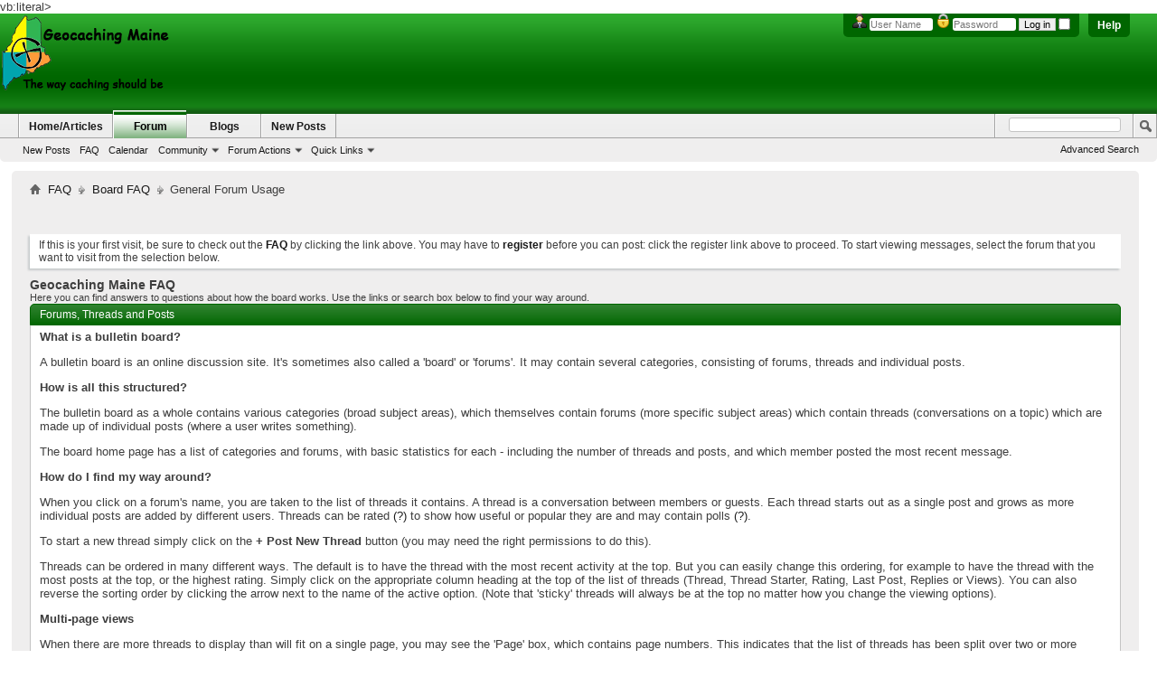

--- FILE ---
content_type: text/html; charset=ISO-8859-1
request_url: http://www.geocachingmaine.org/forum/faq.php?s=96f5ec8c9ceb61c5876b549c6e80aba5&faq=vb3_board_usage
body_size: 53209
content:
<!DOCTYPE html PUBLIC "-//W3C//DTD XHTML 1.0 Transitional//EN" "http://www.w3.org/TR/xhtml1/DTD/xhtml1-transitional.dtd">
<html xmlns="http://www.w3.org/1999/xhtml" dir="ltr" lang="en">
<head>
	<meta http-equiv="Content-Type" content="text/html; charset=ISO-8859-1" />
<meta id="e_vb_meta_bburl" name="vb_meta_bburl" content="http://www.geocachingmaine.org/forum" />
<base href="http://www.geocachingmaine.org/forum/" /><!--[if IE]></base><![endif]-->
<meta name="generator" content="vBulletin 4.2.2" />
<meta http-equiv="X-UA-Compatible" content="IE=9" />

	<link rel="Shortcut Icon" href="favicon.ico" type="image/x-icon" />


		<meta name="keywords" content="maine geocaching, geocaching maine, geocaching in maine, geocache in maine, maine geocaching, maine geocache, geocache, geocaching, geocashing, longitude, latitude, utm, coordinates, treasure hunting, treasure, GPS, global positioning system, garmin, magellan, mapping, geo, hiking, outdoors, sport, hunt, stash" />
		<meta name="description" content="GeocachingMaine.org is a group of Maine geocachers  that share the same common interest in geocaching. This is a forum for sharing and provides information and resources in the new sport of Geocaching - locating containers with a GPS unit and coordinates." />





	
		<script type="text/javascript" src="http://yui.yahooapis.com/combo?2.9.0/build/yuiloader-dom-event/yuiloader-dom-event.js&amp;2.9.0/build/connection/connection-min.js"></script>
	

<script type="text/javascript">
<!--
	if (typeof YAHOO === 'undefined') // Load ALL YUI Local
	{
		document.write('<script type="text/javascript" src="clientscript/yui/yuiloader-dom-event/yuiloader-dom-event.js?v=422"><\/script>');
		document.write('<script type="text/javascript" src="clientscript/yui/connection/connection-min.js?v=422"><\/script>');
		var yuipath = 'clientscript/yui';
		var yuicombopath = '';
		var remoteyui = false;
	}
	else	// Load Rest of YUI remotely (where possible)
	{
		var yuipath = 'http://yui.yahooapis.com/2.9.0/build';
		var yuicombopath = 'http://yui.yahooapis.com/combo';
		var remoteyui = true;
		if (!yuicombopath)
		{
			document.write('<script type="text/javascript" src="http://yui.yahooapis.com/2.9.0/build/connection/connection-min.js?v=422"><\/script>');
		}
	}
	var SESSIONURL = "s=390b70be27d00077ff314e1d7230668b&";
	var SECURITYTOKEN = "guest";
	var IMGDIR_MISC = "images/BP-Light/misc";
	var IMGDIR_BUTTON = "images/BP-Light/buttons";
	var vb_disable_ajax = parseInt("0", 10);
	var SIMPLEVERSION = "422";
	var BBURL = "http://www.geocachingmaine.org/forum";
	var LOGGEDIN = 0 > 0 ? true : false;
	var THIS_SCRIPT = "faq";
	var RELPATH = "faq.php?faq=vb3_board_usage";
	var PATHS = {
		forum : "",
		cms   : "",
		blog  : ""
	};
	var AJAXBASEURL = "http://www.geocachingmaine.org/forum/";
// -->
</script>
<script type="text/javascript" src="http://www.geocachingmaine.org/forum/clientscript/vbulletin-core.js?v=422"></script>



	<link rel="alternate" type="application/rss+xml" title="Geocaching Maine RSS Feed" href="http://www.geocachingmaine.org/forum/external.php?type=RSS2" />
	



	<link rel="stylesheet" type="text/css" href="clientscript/vbulletin_css/style00046l/main-rollup.css?d=1691640804" />
        

	<!--[if lt IE 8]>
	<link rel="stylesheet" type="text/css" href="clientscript/vbulletin_css/style00046l/popupmenu-ie.css?d=1691640804" />
	<link rel="stylesheet" type="text/css" href="clientscript/vbulletin_css/style00046l/vbulletin-ie.css?d=1691640804" />
	<link rel="stylesheet" type="text/css" href="clientscript/vbulletin_css/style00046l/vbulletin-chrome-ie.css?d=1691640804" />
	<link rel="stylesheet" type="text/css" href="clientscript/vbulletin_css/style00046l/vbulletin-formcontrols-ie.css?d=1691640804" />
	<link rel="stylesheet" type="text/css" href="clientscript/vbulletin_css/style00046l/editor-ie.css?d=1691640804" />
	<![endif]-->


	<title>General Forum Usage</title>
	<link rel="stylesheet" type="text/css" href="clientscript/vbulletin_css/style00046l/faq.css?d=1691640804" />
	<link rel="stylesheet" type="text/css" href="clientscript/vbulletin_css/style00046l/additional.css?d=1691640804" />

vb:literal>
<!-- Google tag (gtag.js) -->
<script async src="https://www.googletagmanager.com/gtag/js?id=UA-57526223-1"></script>
<script>
  window.dataLayer = window.dataLayer || [];
  function gtag(){dataLayer.push(arguments);}
  gtag('js', new Date());

  gtag('config', 'UA-57526223-1');
</script>


</head>

<body>

<div class="above_body"> <!-- closing tag is in template navbar -->
<div id="header" class="floatcontainer doc_header">
	<div><a name="top" href="forum.php?s=390b70be27d00077ff314e1d7230668b" class="logo-image"><img src="../logos/GM_forum_logo.png" alt="Geocaching Maine - Powered by vBulletin" /></a></div>
	<div id="toplinks" class="toplinks">
		
			<ul class="nouser">
			
				<li><a rel="help" href="faq.php?s=390b70be27d00077ff314e1d7230668b">Help</a></li>
				<li>
			<script type="text/javascript" src="clientscript/vbulletin_md5.js?v=422"></script>
			<form id="navbar_loginform" action="login.php?s=390b70be27d00077ff314e1d7230668b&amp;do=login" method="post" onsubmit="md5hash(vb_login_password, vb_login_md5password, vb_login_md5password_utf, 0)">
				<fieldset id="logindetails" class="logindetails">
					<div>
						<div>
<img src="images/BP-Light/misc/username.png" alt="Username" />
					<input type="text" class="textbox default-value" name="vb_login_username" id="navbar_username" size="10" accesskey="u" tabindex="101" value="User Name" />
<img src="images/BP-Light/misc/password.png" alt="Password" />
					<input type="password" class="textbox" tabindex="102" name="vb_login_password" id="navbar_password" size="10" />
					<input type="text" class="textbox default-value" tabindex="102" name="vb_login_password_hint" id="navbar_password_hint" size="10" value="Password" style="display:none;" />
					<input type="submit" class="loginbutton" tabindex="104" value="Log in" title="Enter your username and password in the boxes provided to login, or click the 'register' button to create a profile for yourself." accesskey="s" />
<input type="checkbox" name="cookieuser" value="1" id="cb_cookieuser_navbar" class="cb_cookieuser_navbar" accesskey="c" tabindex="103" />
						</div>
					</div>
				</fieldset>

				<input type="hidden" name="s" value="390b70be27d00077ff314e1d7230668b" />
				<input type="hidden" name="securitytoken" value="guest" />
				<input type="hidden" name="do" value="login" />
				<input type="hidden" name="vb_login_md5password" />
				<input type="hidden" name="vb_login_md5password_utf" />
			</form>
			<script type="text/javascript">
			YAHOO.util.Dom.setStyle('navbar_password_hint', "display", "inline");
			YAHOO.util.Dom.setStyle('navbar_password', "display", "none");
			vB_XHTML_Ready.subscribe(function()
			{
			//
				YAHOO.util.Event.on('navbar_username', "focus", navbar_username_focus);
				YAHOO.util.Event.on('navbar_username', "blur", navbar_username_blur);
				YAHOO.util.Event.on('navbar_password_hint', "focus", navbar_password_hint);
				YAHOO.util.Event.on('navbar_password', "blur", navbar_password);
			});
			
			function navbar_username_focus(e)
			{
			//
				var textbox = YAHOO.util.Event.getTarget(e);
				if (textbox.value == 'User Name')
				{
				//
					textbox.value='';
					textbox.style.color='#000000';
				}
			}

			function navbar_username_blur(e)
			{
			//
				var textbox = YAHOO.util.Event.getTarget(e);
				if (textbox.value == '')
				{
				//
					textbox.value='User Name';
					textbox.style.color='#777777';
				}
			}
			
			function navbar_password_hint(e)
			{
			//
				var textbox = YAHOO.util.Event.getTarget(e);
				
				YAHOO.util.Dom.setStyle('navbar_password_hint', "display", "none");
				YAHOO.util.Dom.setStyle('navbar_password', "display", "inline");
				YAHOO.util.Dom.get('navbar_password').focus();
			}

			function navbar_password(e)
			{
			//
				var textbox = YAHOO.util.Event.getTarget(e);
				
				if (textbox.value == '')
				{
					YAHOO.util.Dom.setStyle('navbar_password_hint', "display", "inline");
					YAHOO.util.Dom.setStyle('navbar_password', "display", "none");
				}
			}
			</script>
				</li>
				
			</ul>
		
	</div>
	<div class="ad_global_header">
		 
		 
	</div>
	<hr />
</div>

<div id="navbar" class="navbar">
	<ul id="navtabs" class="navtabs floatcontainer">
		
		
	
		<li  id="vbtab_cms">
			<a class="navtab" href="content.php?s=390b70be27d00077ff314e1d7230668b">Home/Articles</a>
		</li>
		
		

	
		<li class="selected" id="vbtab_forum">
			<a class="navtab" href="forum.php?s=390b70be27d00077ff314e1d7230668b">Forum</a>
		</li>
		
		
			<ul class="floatcontainer">
				
					
						
							<li id="vbflink_newposts"><a href="search.php?s=390b70be27d00077ff314e1d7230668b&amp;do=getnew&amp;contenttype=vBForum_Post">New Posts</a></li>
						
					
				
					
						
							<li id="vbflink_faq"><a href="faq.php?s=390b70be27d00077ff314e1d7230668b">FAQ</a></li>
						
					
				
					
						
							<li id="vbflink_calendar"><a href="calendar.php?s=390b70be27d00077ff314e1d7230668b">Calendar</a></li>
						
					
				
					
						<li class="popupmenu" id="vbmenu_community">
							<a href="javascript://" class="popupctrl">Community</a>
							<ul class="popupbody popuphover">
								
									<li id="vbclink_groups"><a href="group.php?s=390b70be27d00077ff314e1d7230668b">Groups</a></li>
								
							</ul>
						</li>
					
				
					
						<li class="popupmenu" id="vbmenu_actions">
							<a href="javascript://" class="popupctrl">Forum Actions</a>
							<ul class="popupbody popuphover">
								
									<li id="vbalink_mfr"><a href="forumdisplay.php?s=390b70be27d00077ff314e1d7230668b&amp;do=markread&amp;markreadhash=guest">Mark Forums Read</a></li>
								
							</ul>
						</li>
					
				
					
						<li class="popupmenu" id="vbmenu_qlinks">
							<a href="javascript://" class="popupctrl">Quick Links</a>
							<ul class="popupbody popuphover">
								
									<li id="vbqlink_posts"><a href="search.php?s=390b70be27d00077ff314e1d7230668b&amp;do=getdaily&amp;contenttype=vBForum_Post">Today's Posts</a></li>
								
									<li id="vbqlink_leaders"><a href="showgroups.php?s=390b70be27d00077ff314e1d7230668b">View Site Leaders</a></li>
								
							</ul>
						</li>
					
				
			</ul>
		

	
		<li  id="vbtab_blog">
			<a class="navtab" href="blog.php?s=390b70be27d00077ff314e1d7230668b">Blogs</a>
		</li>
		
		

	
		<li  id="tab_odqz_707">
			<a class="navtab" href="search.php?do=getnew?s=390b70be27d00077ff314e1d7230668b">New Posts</a>
		</li>
		
		

		
	</ul>
	
		<div id="globalsearch" class="globalsearch">
			<form action="search.php?s=390b70be27d00077ff314e1d7230668b&amp;do=process" method="post" id="navbar_search" class="navbar_search">
				
				<input type="hidden" name="securitytoken" value="guest" />
				<input type="hidden" name="do" value="process" />
				<span class="textboxcontainer"><span><input type="text" value="" name="query" class="textbox" tabindex="99"/></span></span>
				<span class="buttoncontainer"><span><input type="image" class="searchbutton" src="images/BP-Light/buttons/search.png" name="submit" onclick="document.getElementById('navbar_search').submit;" tabindex="100"/></span></span>
			</form>
			<ul class="navbar_advanced_search">
				<li><a href="search.php?s=390b70be27d00077ff314e1d7230668b" accesskey="4">Advanced Search</a></li>
				
			</ul>
		</div>
	
</div>
</div><!-- closing div for above_body -->

<div class="body_wrapper">
<div id="newcrumb">
 <div id="crumbL">
<div id="breadcrumb" class="breadcrumb">
	<ul class="floatcontainer">
		<li class="navbithome"><a href="index.php?s=390b70be27d00077ff314e1d7230668b" accesskey="1"><img src="images/BP-Light/misc/navbit-home.png" alt="Home" /></a></li>
		
	<li class="navbit"><a href="faq.php?s=390b70be27d00077ff314e1d7230668b">FAQ</a></li>

	<li class="navbit"><a href="faq.php?s=390b70be27d00077ff314e1d7230668b&amp;faq=vb3_board_faq">Board FAQ</a></li>

		
	<li class="navbit lastnavbit"><span>General Forum Usage</span></li>

	</ul>
	<hr />
</div>
 </div> <!-- crumb -->
 <div id="crumbR">
  <ul>
   
   
   
   
   
   
   
   
   
  </ul>
 </div>
 <br clear="all" />
</div> <!-- newcrumb -->


<div style="width:728px; margin:0 auto; padding-bottom:1em">
<script type="text/javascript"><!--
google_ad_client = "ca-pub-2871740088182458";
google_ad_host = "ca-host-pub-2606800903002383";
google_ad_width = 728;
google_ad_height = 15;
google_ad_format = "728x15_0ads_al_s";
google_ad_channel = "";
google_color_border = "";
google_color_bg = "";
google_color_link = "";
google_color_text = "";
google_color_url = "";
google_ui_features = "rc:6";
//-->
</script>
<script type="text/javascript"
  src="http://pagead2.googlesyndication.com/pagead/show_ads.js">
</script>
</div>




	<form action="profile.php?do=dismissnotice" method="post" id="notices" class="notices">
		<input type="hidden" name="do" value="dismissnotice" />
		<input type="hidden" name="s" value="s=390b70be27d00077ff314e1d7230668b&amp;" />
		<input type="hidden" name="securitytoken" value="guest" />
		<input type="hidden" id="dismiss_notice_hidden" name="dismiss_noticeid" value="" />
		<input type="hidden" name="url" value="" />
		<ol>
			<li class="restore" id="navbar_notice_1">
	
	If this is your first visit, be sure to
		check out the <a href="faq.php?s=390b70be27d00077ff314e1d7230668b" target="_blank"><b>FAQ</b></a> by clicking the
		link above. You may have to <a href="register.php?s=390b70be27d00077ff314e1d7230668b" target="_blank"><b>register</b></a>
		before you can post: click the register link above to proceed. To start viewing messages,
		select the forum that you want to visit from the selection below.
</li>
		</ol>
	</form>



<div id="pagetitle">
	<h1>Geocaching Maine FAQ</h1>
	<p class="description">Here you can find answers to questions about how the board works. Use the links or search box below to find your way around.</p>
</div>

<a name="faq_vb3_forums_threads_posts"></a>

<div class="block faqblock">
	<h2 class="blockhead">Forums, Threads and Posts</h2>
	<div class="blockbody">
		
		<div class="blockrow restore faqtext">
			<p><b>What is a bulletin board?</b></p>

<p>A bulletin board is an online discussion site. It's sometimes also called a 'board' or 'forums'. It may contain several categories, consisting of forums, threads and individual posts.</p>

<p><b>How is all this structured?</b></p>

<p>The bulletin board as a whole contains various categories (broad subject areas), which themselves contain forums (more specific subject areas) which contain threads (conversations on a topic) which are made up of individual posts (where a user writes something).</p>

<p>The board home page has a list of categories and forums, with basic statistics for each - including the number of threads and posts, and which member posted the most recent message.</p>

<p><b>How do I find my way around?</b></p>

<p>When you click on a forum's name, you are taken to the list of threads it contains. A thread is a conversation between members or guests. Each thread starts out as a single post and grows as more individual posts are added by different users. Threads can be rated <a href="faq.php?s=390b70be27d00077ff314e1d7230668b&amp;faq=vb3_board_usage#faq_vb3_rating_threads">(?)</a> to show how useful or popular they are and may contain polls <a href="faq.php?s=390b70be27d00077ff314e1d7230668b&amp;faq=vb3_reading_posting#faq_vb3_polls">(?)</a>.</p>

<p>To start a new thread simply click on the <strong>+ Post New Thread</strong> button (you may need the right permissions to do this).</p>

<p>Threads can be ordered in many different ways. The default is to have the thread with the most recent activity at the top. But you can easily change this ordering, for example to have the thread with the most posts at the top, or the highest rating. Simply click on the appropriate column heading at the top of the list of threads (Thread, Thread Starter, Rating, Last Post, Replies or Views). You can also reverse the sorting order by clicking the arrow next to the name of the active option. (Note that 'sticky' threads will always be at the top no matter how you change the viewing options).</p>

<p><b>Multi-page views</b></p>

<p>When there are more threads to display than will fit on a single page, you may see the 'Page' box, which contains page numbers. This indicates that the list of threads has been split over two or more pages.</p>

<p>This method of splitting lists of items over many pages is used throughout the board.</p>

<p><b>What are sticky threads?</b></p>

<p>'Sticky' threads are created by moderators or administrators <a href="faq.php?s=390b70be27d00077ff314e1d7230668b&amp;faq=vb3_reading_posting#faq_vb3_mods_admins">(?)</a>, and remain 'stuck' to the top of the listing, even if they haven't had any posts recently. Their purpose is to keep important information visible and accessible at all times.</p>

<p><b>How do I read a thread?</b></p>

<p>To read a thread, click on its title. Each post in a thread is created by a member or a guest. You'll see some brief information about the member who created the thread above the main post message. In some cases it will be to the side of the post.</p>

<p>To post a reply to an existing thread, click on the <strong>+ Reply to Thread</strong> button. If this button does not appear, it could mean that you are not logged in as a member, or that you do not have permission to reply, or that the thread has been closed to new replies.</p>

<p>If enabled, there will also be a 'Quick Reply' box where you can quickly enter a reply without having to go to the 'Post Reply' page. You may need to click the quick reply button <strong><img class="inlineimg" src="images/BP-Light/buttons/reply_40b.png" alt="Reply to this Message" border="0" /> Reply</strong> in a post to activate the quick reply box before you can type into it.</p>

<p>On long threads you may want to change how the posts are ordered. For more on different ways to view and navigate threads, click <a href="faq.php?s=390b70be27d00077ff314e1d7230668b&amp;faq=vb3_board_usage#faq_vb3_thread_display">(?)</a>.</p>

<p><b>Is there a faster way to get to forums?</b></p>

<p>If you know which forum you want to go to, you can use the 'Quick Navigation' control, which appears at the bottom of many pages within the board.</p>

<p><b>How do I find out more about members?</b></p>

<p>To view information about a particular member, click on the user name. This will take you to their public profile page <a href="faq.php?s=390b70be27d00077ff314e1d7230668b&amp;faq=vb3_user_profile#faq_vb3_public_profile">(?)</a>.</p>

<p><b>What is the Navigation Bar?</b></p>

<p>The navigation bar at the top of every page has links to help you move around. A 'breadcrumb' area at the top left shows where you are now. A form on the right allows you to quickly login. With one click you can reach areas such as: the <a href="usercp.php?s=390b70be27d00077ff314e1d7230668b">User Control Panel</a> <a href="faq.php?s=390b70be27d00077ff314e1d7230668b&amp;faq=vb3_user_profile#faq_vb3_user_cp">(?)</a>, FAQ (which you are reading now), the <a href="calendar.php?s=390b70be27d00077ff314e1d7230668b">Calendar</a> <a href="faq.php?s=390b70be27d00077ff314e1d7230668b&amp;faq=vb3_board_usage#faq_vb3_calendar">(?)</a>, Search options <a href="faq.php?s=390b70be27d00077ff314e1d7230668b&amp;faq=vb3_board_usage#faq_vb3_search">(?)</a> and Quick Links <a href="faq.php?s=390b70be27d00077ff314e1d7230668b&amp;faq=vb3_board_usage#faq_vb3_quick_links">(?)</a> to other useful features.</p>

<p><b>What is the 'What's Going On?' box on the board home page?</b></p>

<p>On the <a href="forum.php?s=390b70be27d00077ff314e1d7230668b">board home page</a> you'll see a section at the bottom that tells you what's going on at the moment. It tells you things like the number of registered users online, the number of guests, and even things like birthdays, and forthcoming events.</p>

<p><b>Can I change the way the board looks?</b></p>

<p>You may be able to change the styling of the board by using the style changer in the bottom left of the page. This lets you choose different skins which change the color scheme and appearance of the board. If this option does not appear, the board cannot be restyled.</p>
		</div>
		
		
	</div>
</div><a name="faq_vb3_register"></a>

<div class="block faqblock">
	<h2 class="blockhead">Registration</h2>
	<div class="blockbody">
		
		<div class="blockrow restore faqtext">
			<p>The administrator will probably require you to register in order to use all the features of the forum. Being registered gives you an identity on the board, a fixed username on all messages you post and an online public profile.</p>

<p>Registration is free (unless otherwise specified), and offers an extended range of features, including:</p>

<ul>
<li>Posting new threads</li>
<li>Replying to other peoples' threads</li>
<li>Editing your posts</li>
<li>Receiving email notification of replies to posts and threads you specify</li>
<li>Sending private messages to other members</li>
<li>Creating albums of photos and comment on others' photos</li>
<li>Adding events to the forum calendar</li>
<li>Setting up a 'contact list' to quickly see which of your friends are online.</li>
</ul>

<p><b>How do I register?</b></p>

<p>You register by clicking on the '<a href="register.php?s=390b70be27d00077ff314e1d7230668b" rel="nofollow">Register</a>' link near the top of the page. You will be asked to choose a user name, password and enter a valid email address. In addition there will be some other fields to which you will be invited to respond. Some will be mandatory while others are optional. Once this is complete you will either be fully registered, or in some cases you may have to click on a link in an 'activation email' sent to your email address. Once you have done this you will be registered.</p>

<p>Note that entering your email address will not leave you open to 'spam', as you can choose to hide it from other board users. You'll probably be able to allow other registered users to contact you via email, but the system won't display your email address to them unless you give permission.</p>

<p>If you are under the age of 13, the administrator may require that a parent or guardian provide consent before allowing you to complete the registration process. More information about this is available during the registration process.</p>
		</div>
		
		
	</div>
</div><a name="faq_vb3_search"></a>

<div class="block faqblock">
	<h2 class="blockhead">Searching Forums and Threads</h2>
	<div class="blockbody">
		
		<div class="blockrow restore faqtext">
			<p><b>How do I search for something?</b></p>

<p>To quickly find a thread or post of interest anywhere on the bulletin board, click on the 'Search' link in the navigation bar at the top of most forum pages. Then, type in the keyword or phrase you wish to search for, and select either 'Show Threads' or 'Show Posts' to view the results. By selecting posts, you will be shown only the actual post in which the search word appears.</p>

<p>For more control over the search, select 'Advanced Search' from the drop-down box. The advanced search page allows you to restrict your search to individual forums, find posts or threads by user, or return results based on tags <a href="faq.php?s=390b70be27d00077ff314e1d7230668b&amp;faq=vb3_board_usage#faq_vb3_tags">(?)</a>. There are also options to find posts from a certain date, or threads with a certain number of replies.</p>

<p><b>How do I search a specific forum or thread?</b></p>

<p>If you are browsing a forum, you can quickly search for a thread or post within it by clicking on the 'Search this forum' link near the top of the page (it's above the list of threads). You can also search for individual posts within a thread by clicking on the 'Search this Thread' link at the top of any thread view page.</p>
		</div>
		
		
	</div>
</div><a name="faq_vb3_announcements"></a>

<div class="block faqblock">
	<h2 class="blockhead">Announcements</h2>
	<div class="blockbody">
		
		<div class="blockrow restore faqtext">
			<p><b>What are announcements?</b></p>

<p>Announcements are special messages posted by the administrator or moderators. They are a simple one-way communication with the users and you can't reply. If you wish to discuss announcements, you will have to create a new thread in the forum.</p>

<p>Announcement threads are displayed at the top of forum listing pages, above regular and sticky threads.</p>
		</div>
		
		
	</div>
</div><a name="faq_vb3_thread_display"></a>

<div class="block faqblock">
	<h2 class="blockhead">Thread Display Options</h2>
	<div class="blockbody">
		
		<div class="blockrow restore faqtext">
			<p><b>Can I change the order of posts?</b></p>

<p>You have a choice over how you view threads. When you're in a thread, look at the top bar. On the right hand side you'll see 'Display Mode'. Click on this and it lets you change how posts are ordered.</p>

<p>You have three choices:</p>

<p><b>Linear Mode</b> - posts are displayed chronologically, usually from oldest to newest. Posts are shown in a flat mode so that many posts can be viewed simultaneously. It is possible to change the ordering by changing your preferences in the <a href="usercp.php?s=390b70be27d00077ff314e1d7230668b">User CP</a></p>

<p><b>Threaded Mode</b> - a tree is shown along with every post. This shows you the relationship each post has to the others. It's easy to see who responded to whom. Only one post is shown at a time. By clicking on a single post in the post tree, the page will show that post and all posts made in response to it.</p>

<p><b>Hybrid Mode</b> - This is a mixture of the linear and threaded modes. The post tree is displayed as in the threaded mode, but many posts are shown at the same time as in the linear modes.</p>
		</div>
		
		
	</div>
</div><a name="faq_vb3_new_posts"></a>

<div class="block faqblock">
	<h2 class="blockhead">Viewing New Posts or Today's Posts</h2>
	<div class="blockbody">
		
		<div class="blockrow restore faqtext">
			<p><b>How can I see the latest posts?</b></p>

<p>There are two ways to quickly view recently created or updated threads.</p>

<p>If you are not logged in, the 'today's posts' link will show a list of all threads that have been created or updated in the last 24 hours.</p>

<p>If you are logged in, the 'Today's Posts' link will change to 'New Posts', which gives you a listing of all threads that have been created or updated since your last visit.</p>

<p>The administrator can also set up the forums so that each thread you read is marked in the database. If this option is set, then new threads (or threads with new posts) will not be marked as read until you have actually read them.</p>

<p>There is a built-in time limit to this, however, that will automatically mark all threads as 'read' after a set number of day, whether you really have read them or not. The default setting is 10 days, but the administrator could make this higher or lower.</p>
		</div>
		
		
	</div>
</div><a name="faq_vb3_rating_threads"></a>

<div class="block faqblock">
	<h2 class="blockhead">Rating Threads</h2>
	<div class="blockbody">
		
		<div class="blockrow restore faqtext">
			<p><b>What are ratings?</b></p>

<p>The forums allow you to rate threads between 1 star (terrible) and 5 stars (excellent). Once enough votes are cast for a thread, stars will appear next to its name in the listings. These show the average vote, and can be an easy way to see which threads are worth reading if you are on a busy forum.</p>

<p>On the forum viewing page you can also arrange threads by rating, with either the highest or lowest at the top.</p>

<p>It therefore makes sense to rate threads because it helps all users. To do this, click on the 'rate thread' link at the top of the thread viewing page. Choose the number of stars you feel best represents the quality of the thread. You may or may not be able to change your choice of rating at a later date.</p>
		</div>
		
		
	</div>
</div><a name="faq_vb3_thread_tools"></a>

<div class="block faqblock">
	<h2 class="blockhead">Thread Tools</h2>
	<div class="blockbody">
		
		<div class="blockrow restore faqtext">
			<p><b>What are thread tools?</b></p>

<p>At the top of each thread, there is a link called 'Thread Tools'. By clicking on this link, a menu will appear with a number of options:</p>

<ul>
<li><b>Show Printable Version</b> - this will show you a page with the thread post content in a reduced graphics format that is more 'printer friendly'.</li>
<li><b>Email this Page</b> - if you think the thread may be interesting to someone else, you can forward a link to it to their email address.</li>
<li><b>Subscribe (or Unsubscribe) from this Thread</b> - by subscribing to a thread, you will receive periodic email updates on recent activity within it. Click <a href="faq.php?s=390b70be27d00077ff314e1d7230668b&amp;faq=vb3_user_profile#faq_vb3_subscriptions">here</a> for more information on subscriptions.</li>
<li><b>Adding a Poll</b> - if you started the thread, you can add a poll to it with this option. Click <a href="faq.php?s=390b70be27d00077ff314e1d7230668b&amp;faq=vb3_reading_posting#faq_vb3_polls">here</a> for more information on polls.</li>
</ul>
		</div>
		
		
	</div>
</div><a name="faq_vb3_tags"></a>

<div class="block faqblock">
	<h2 class="blockhead">Tags</h2>
	<div class="blockbody">
		
		<div class="blockrow restore faqtext">
			<p><b>What are tags?</b></p>

<p>Tags are a useful way to search for threads with similar subject matter and content. This complements the normal search system, which searches only for certain words or phrases and/or posts by specific users.</p>

<p>To use tags, you add words or phrases to threads to help describe the content. For instance, if the subject matter is 'photography' then you can add the tag 'photography' to the tag list. But you could also add tags like 'digital image', and 'camera' (depending, of course, on the nature of the thread).</p>

<p>This will categorize this thread with all other threads that have matching tags, whether or not they have the word 'photography' in them.</p>

<p><b>Who adds the tags?</b></p>

<p>Tags are initially added to threads by the user who started the thread. Other users may also be able to add and remove tags.</p>

<p><b>How do I use tags?</b></p>

<p>Tags are displayed in a box near the bottom of a thread page. Clicking on a tag will allow you to view other threads that have the same tag - and which may be related. Clicking on the word 'Tags' in the top of the box will take you to an overview page with a 'tag cloud.'</p>

<p>This cloud allows you to see which tags are the most popular - the larger the word, the more times it has been used on threads within the board. There is also another tag cloud on the advanced search page that shows you the tags that have been searched for (or clicked on) the most.</p>
		</div>
		
		
	</div>
</div><a name="faq_vb3_cookies"></a>

<div class="block faqblock">
	<h2 class="blockhead">Cookies</h2>
	<div class="blockbody">
		
		<div class="blockrow restore faqtext">
			<p><b>What is 'Automatic Login'?</b></p>

<p>When you register (and also when you login using the form at the top of the screen), you will be given the option to 'Remember Me'. This will store your identity securely in a cookie on your computer. If you are using a shared computer, such as in a library, school or internet cafe, or if you have reason to not trust any other users that might use this computer, we recommend you do not enable this.</p>

<p><b>How do I clear cookies?</b></p>

<p>You can clear all your cookies set by the forum by clicking the 'logout' link at the top of the page. In some cases, if you return to the main index page via the link provided and you are still logged in, you may have to remove your cookies manually.</p>

<p>In <b>Internet Explorer 6</b> on Windows XP: Click the 'Tools' menu. Select 'Internet Options' from the menu that appears. Click 'Delete Cookies' on the dialog box that appears. It will be in the center area of the 'General' tab.</p>

<p>In <b>Internet Explorer 7</b>: Click the 'Tools' menu. Select 'Internet Options' from the menu that appears. Click 'Delete...', beneath 'Browsing History' on the dialog box that appears. It will be in the center area of the 'General' tab. Click 'Delete cookies...' on the next dialog box that appears.</p>

<p>In <b>Firefox</b>: Click the 'Tools' menu. Select 'Options' from the menu that appears. From the dialog box, select 'Privacy' on the left. Find 'Cookies' on the main pane, and click the 'Clear' button adjacent to it.</p>

<p>In <b>Safari</b>: Go to Preferences, Security, then show Cookies and either select 'Remove all' or select individual cookies and then the 'Delete' button.</p>

<p>In <b>Opera</b>: Go to Tools, Preferences, Advanced, Cookies, Manage cookies then select the name of this site and click the 'Delete' button.</p>

<p>Your cookies should now be removed. You may want to restart the computer and revisit the forums to be sure.</p>

<p>Other browsers may have a different method of clearing cookies. Refer to the documentation for your own browser if you are unsure.</p>
		</div>
		
		
	</div>
</div><a name="faq_vb3_lost_passwords"></a>

<div class="block faqblock">
	<h2 class="blockhead">Lost Passwords</h2>
	<div class="blockbody">
		
		<div class="blockrow restore faqtext">
			<p><b>I forgot my password. What can I do?</b></p>

<p>If you forget your password, you can click on the '<a href="login.php?s=390b70be27d00077ff314e1d7230668b&amp;do=lostpw">Forgotten Your Password</a>' link. This will appear on any page that requires you to fill in your password.</p>

<p>This link brings up a page where you should enter your registered email address. An email will be sent to that address shortly, with instructions for resetting your password.</p>

<p>Since passwords are encrypted, there is no way to resend your original password. This option provides you with the ability to reset your password.</p>

<p>You must be able to receive emails to your registered email address for this to work. You may need to check your spam filters and folder if you do not see this email in a few minutes.</p>
		</div>
		
		
	</div>
</div><a name="faq_vb3_calendar"></a>

<div class="block faqblock">
	<h2 class="blockhead">Calendars</h2>
	<div class="blockbody">
		
		<div class="blockrow restore faqtext">
			<p>You will see a '<a href="calendar.php?s=390b70be27d00077ff314e1d7230668b">Calendar</a>' link near the top of the forums (if this option is enabled by the administrator). By default, the forums will have one Calendar that can be viewed and used by all members.</p>

<p>Members can add upcoming events that might interest the community. You can also sign up to get email alerts about upcoming events.</p>

<p>In addition, the administrator could create additional private calendars for individual members or for specific user groups.</p>

<p><b>How do I add an event to the Calendar?</b></p>

<p>If you have the appropriate permissions, there will be a box on the Calendar labelled 'Add New Event'. The administrator may have enabled registered members to post public events, but usually this is not the case. It's more likely that you can only post your own private events that can only be seen by you.</p>

<p>There are three types of event that can be added to a calendar:</p>

<ul>
<li><b>Single, All Day Event</b> - an event that takes place for the whole of a day.</li>
<li><b>Ranged Event</b> - events that have a defined start time and end time, not necessarily both on the same day.</li>
<li><b>Recurring Event</b> - repeat over a set period of time based on certain criteria. Examples would be an event that occurs on the first Monday of every month and an event that occurs every Monday and Wednesday.</li>
</ul>

<p>Just choose the appropriate option for the event you are adding, fill in the required information, then save the event. It will now appear on the Calendar.</p>

<p><b>Where do birthdays show?</b></p>

<p>Birthdays may be shown on the calendar if the administrator has enabled this feature. Your birthday will automatically be shown on the calendar if you have entered the date of your birthday in your profile. Note: if you do not enter the year of your birth when you edit your profile, your age will not be shown on the calendar.</p>

<p>If you enter your birthday, your name will also appear on the <a href="forum.php?s=390b70be27d00077ff314e1d7230668b">main forum page</a> when it is your birthday.</p>
		</div>
		
		
	</div>
</div><a name="faq_vb3_members_list"></a>

<div class="block faqblock">
	<h2 class="blockhead">Members List</h2>
	<div class="blockbody">
		
		<div class="blockrow restore faqtext">
			<p><b>What is the Members List?</b></p>

<p>The members list shows the registered members of the board. Providing the administrator allows this, you can view the member list ordered alphabetically by username, by the date they joined, by the number of posts they have made or by reputation <a href="faq.php?s=390b70be27d00077ff314e1d7230668b&amp;faq=vb3_user_profile#faq_vb3_reputation">(?)</a>.</p>

<p>To view the members list, click on '<a href="memberlist.php?s=390b70be27d00077ff314e1d7230668b">Member List</a>' on main navigation bar at the top of the page.</p>

<p>To quickly find a particular member, click on the '<a href="memberlist.php?s=390b70be27d00077ff314e1d7230668b&amp;do=search">Search Members</a>' link and type a username (or partial username) into the box. For further search options - including searching based on join date, post count or home page - click on 'Advanced Search' on the search menu.</p>

<p><b>Are all members listed?</b></p>

<p>Some members may not be on the list. The administrator has options over who is shown on the list. They may, for example, omit members who have not made many posts or who belong to certain user groups.</p>
		</div>
		
		
	</div>
</div><a name="faq_vb3_notifications"></a>

<div class="block faqblock">
	<h2 class="blockhead">Your Notifications</h2>
	<div class="blockbody">
		
		<div class="blockrow restore faqtext">
			<p><b>What are Your Notifications?</b></p>

<p>When you have logged into the board, a link to 'Your Notifications' may be displayed in the 'Welcome' box near the top of the forum. 'Your Notifications' will show if you have any one of the following:</p>

<ul>
<li>Unread Private Messages <a href="faq.php?s=390b70be27d00077ff314e1d7230668b&amp;faq=vb3_user_profile#faq_vb3_private_messages">(?)</a></li>
<li>Unread Profile Visitor Messages <a href="faq.php?s=390b70be27d00077ff314e1d7230668b&amp;faq=vb3_user_profile#faq_vb3_public_profile">(?)</a></li>
<li>Profile Visitor Messages Awaiting Approval</li>
<li>Incoming Friend Requests  <a href="faq.php?s=390b70be27d00077ff314e1d7230668b&amp;faq=vb3_user_profile#faq_vb3_friends_contacts">(?)</a></li>
<li>Requests to Join Your Groups  <a href="faq.php?s=390b70be27d00077ff314e1d7230668b&amp;faq=vb3_user_profile#faq_vb3_social_groups">(?)</a></li>
<li>Invitations to Join Groups</li>
<li>Unread Photo Comments  <a href="faq.php?s=390b70be27d00077ff314e1d7230668b&amp;faq=vb3_user_profile#faq_vb3_albums">(?)</a></li>
<li>Photo Comments Awaiting Approval</li>
</ul>

<p>By clicking on the 'Your Notifications' link, you will be able to quickly see how many of each type you have received. Clicking on any of the links in the menu will take you to the relevant page within the <a href="usercp.php?s=390b70be27d00077ff314e1d7230668b">User Control Panel</a> or elsewhere in the system.</p>

<p>If there are no notifications, then this link will be replaced by a link to 'Private Messages' <a href="faq.php?s=390b70be27d00077ff314e1d7230668b&amp;faq=vb3_user_profile#faq_vb3_private_messages">(?)</a>.</p>
		</div>
		
		
	</div>
</div><a name="faq_vb3_quick_links"></a>

<div class="block faqblock">
	<h2 class="blockhead">Quick Links</h2>
	<div class="blockbody">
		
		<div class="blockrow restore faqtext">
			<p><b>What is the Quick Links menu?</b></p>

<p>The navigation bar at the top of each page has several helpful links. One of them is a dropdown menu called Quick Links. (It appears only to registered members who are logged in). Clicking it once with the mouse will make it drop down and show the following options:</p>

<ul>
	<li><b>Quick Links</b>
		<ul>
			<li>Today's Posts (shows posts created in the past 24 hours)</li>
			<li>Mark Forums Read (marks all the threads and posts as read for your session - this is a shortcut alternative to actually reading the threads and posts)</li>
			<li>Open Contacts Popup (opens a new window with a list of all your contacts)</li>
		</ul>
	</li>

	<li><b>Networking</b>
		<ul>
			<li>Friends and Contacts (a page from where you can manage your network)</li>
			<li>Groups (where you can manage your Groups)</li>
			<li>Photos and Albums (where you can manage your photos and albums)</li>
		</ul>
	</li>

	<li><b>User Control Panel (clicking this takes you to your personal user control panel)</b>
		<ul>
			<li>Edit Signature (edit your personal signature that appears below posts)</li>
			<li>Edit Your Details (edit your personal profile details)</li>
			<li>Edit Options (manage your community settings)</li>
		</ul>
	</li>

	<li><b>Miscellaneous</b>
		<ul>
			<li>Private Messages (manage your private messages, read your inbox, create new messages, etc)</li>
			<li>Subscribed Threads (get an overview of your free subscriptions and options to manage them)</li>
			<li>Your Profile (loads your social profile)</li>
			<li>Who's Online (see which users who are currently online on the board and what they are doing)</li>
		</ul>
	</li>
</ul>
		</div>
		
		
	</div>
</div><a name="faq_vb3_contact_members"></a>

<div class="block faqblock">
	<h2 class="blockhead">Contacting other Members</h2>
	<div class="blockbody">
		
		<div class="blockrow restore faqtext">
			<p><b>Can I email other members?</b></p>

<p>Yes. To send an email to another member, you can either find them on the <a href="memberlist.php?s=390b70be27d00077ff314e1d7230668b">member list</a>, or choose the <strong><img class="inlineimg" src="images/BP-Light/site_icons/email.png" alt="Send Email" />Send Email</strong> option from the username menu in any post they have written.

<p>This will usually open a page that contains a form where you can enter your message. When you have finished typing your message, press the 'send email' button and your message will be sent instantly.</p>

<p><b>Can I see email addresses?</b></p>

<p>For privacy reasons, the recipient's email address is not revealed to you during this process.</p>

<p><b>Why can't I send an email to someone?</b></p>

<p>If you cannot find an email button or link for a member, it means either that the administrator has disabled email functions for this forum, or that the member has said that they do not wish to receive email from other members.</p>

<p><b>Can I email a link to a friend?</b></p>

<p>Another useful email function is the ability to send a friend a link to a thread you think they may find interesting. Whenever you view a thread, you will find a link somewhere on the page which will allow you to send a brief message to anyone you like. Your referrer ID is added to the link you send, so if your friend registers on this forum as a result of viewing the link you sent to them, your referrals total will automatically be credited.</p>

<p><b>What is private messaging?</b></p>

<p>Registered members may also be able to send messages to other members of this forum using the <a href="private.php?s=390b70be27d00077ff314e1d7230668b">private messaging</a> system. For more information about private messaging, <a href="faq.php?s=390b70be27d00077ff314e1d7230668b&amp;faq=vb3_user_profile#faq_vb3_private_messages">click here</a>.</p>

<p><b>What are visitor messages?</b></p>

<p>Registered members may leave messages for other members on their profile page. These messages can generally be viewed by all visitors, including members, guests and search engine spiders. For more information on visitor messages, <a href="faq.php?s=390b70be27d00077ff314e1d7230668b&amp;faq=vb3_user_profile#faq_vb3_public_profile">click here</a>.</p>
		</div>
		
		
	</div>
</div><a name="faq_vb3_troublesome_users"></a>

<div class="block faqblock">
	<h2 class="blockhead">Dealing with Troublesome Users</h2>
	<div class="blockbody">
		
		<div class="blockrow restore faqtext">
			<p><b>Can I block posts, emails and messages from specific users?</b></p>

<p>If there are particular members that bother you and you do not want to see their posts or receive Private Messages and Emails from them, then you can add these members to your 'Ignore List'. There are several ways to do this:</p>

<p>Through your User Control Panel: <a href="usercp.php?s=390b70be27d00077ff314e1d7230668b">User CP</a>, Settings &amp; Options, <a href="profile.php?s=390b70be27d00077ff314e1d7230668b&amp;do=ignorelist">Edit Ignore List</a>.  Then, type their name into the empty text box and click 'Okay'.</p>

<p><b>What if I see something offensive?</b></p>

<p>You will find 'Report' links in many places throughout the board. These links allow you to alert the board staff to anything which you find to be offensive, objectionable or illegal.</p>
		</div>
		
		
	</div>
</div><a name="faq_vb3_rss_podcasting"></a>

<div class="block faqblock">
	<h2 class="blockhead">RSS and Podcasting</h2>
	<div class="blockbody">
		
		<div class="blockrow restore faqtext">
			<p><b>Can I use RSS to keep up with new posts?</b></p>

<p>If the administrator has enabled RSS syndication, this lets you view newly created threads in guest-viewable forums without visiting the board.</p>

<p>The feeds are currently provided in two formats, RSS and RSS v2.</p>

<p>Most modern browsers have facilities for reading RSS feeds and will automatically detect the availability of feeds on bulletin board pages.</p>

<p><b>How do I listen to podcasts?</b></p>

<p>A podcast is a means of distributing audio files (such as .mp3s) over the internet. They can be played on a wide range of media players and computers. If the board administrator has enabled this function, then you may sometimes see links to podcasts within threads.</p>

<p>Podcasts contained within threads are only accessible using RSS feeds.</p>
		</div>
		
		
	</div>
</div>

<form class="block faqsearch" action="faq.php">
	<input type="hidden" name="s" value="390b70be27d00077ff314e1d7230668b" />
	<input type="hidden" name="do" value="search" />
	<h3 class="blockhead">Search FAQ</h3>
	<div class="blockbody formcontrols">
		<div class="section">
			<div class="blockrow">
				<label for="faqsearchquery">Search Word or Words:</label>
				<input type="text" class="primary textbox" id="faqsearchquery" name="q" value="" tabindex="1" />
			</div>
			<div class="blockrow singlecheck">
				<label>Search In:</label>
				<ul class="checkradio group rightcol">
					<li><label><input type="radio" id="notitleonly" name="titleandtext" value="0" tabindex="1" /> Search Titles Only</label></li>
					<li><label><input type="radio" id="titleonly" checked="checked" name="titleandtext" value="1" tabindex="1" /> Search in both FAQ item titles and text</label></li>
				</ul>
				<p class="description">Select this option if you would like your search to look in the text of FAQ items as well as their titles.</p>
			</div>
			<div class="blockrow">
				<label>Show only FAQ items that contain...</label>
				<ul class="checkradio group rightcol">
					<li><label for="mo_anywords"><input type="radio" name="match" id="mo_anywords" value="any" tabindex="1"  /> Any words</label></li>
					<li><label for="mo_allwords"><input type="radio" name="match" id="mo_allwords" value="all" tabindex="1" checked="checked" /> All words</label></li>
					<li><label for="mo_phrase"><input type="radio" name="match" id="mo_phrase" value="phr" tabindex="1"  /> Complete phrase</label></li>
				</ul>
				<p class="description">Select an option here to specify how you would like your search query to be treated. 'Any words' will return the most numerous but possibly least relevant results, while 'Complete phrase' will return only results that contain exactly what you are searching for.</p>
			</div>
		</div>
	</div>
	<div class="blockfoot actionbuttons">
		<div class="group">
			<input type="submit" class="button" value="Search" tabindex="1" />
			<input type="reset" class="button" value="Reset" tabindex="1" />
		</div>
	</div>
</form>


<div style="clear: left">
  
<div class="google_adsense_footer" style="width:468px; margin:0 auto; padding-top:1em">
<script type="text/javascript"><!--
google_ad_client = "ca-pub-2871740088182458";
google_ad_host = "ca-host-pub-2606800903002383";
google_ad_width = 468;
google_ad_height = 60;
google_ad_format = "468x60_as";
google_ad_type = "text_image";
google_ad_channel = "";
google_color_border = "";
google_color_bg = "";
google_color_link = "";
google_color_text = "";
google_color_url = "";
google_ui_features = "rc:6";
//-->
</script>
<script type="text/javascript"
  src="http://pagead2.googlesyndication.com/pagead/show_ads.js">
</script>
</div>

   
</div>

<div id="footer" class="floatcontainer footer">

	<form action="forum.php" method="get" id="footer_select" class="footer_select">

		
			<select name="styleid" onchange="switch_id(this, 'style')">
				<optgroup label="Quick Style Chooser"><option class="hidden"></option></optgroup>
				
					
					<optgroup label="&nbsp;Standard Styles">
									
					
	<option value="46" class="" selected="selected">-- New Geocaching Maine</option>

	<option value="39" class="" >-- Old Geocaching Maine</option>

					
					</optgroup>
										
				
				
					
					<optgroup label="&nbsp;Mobile Styles">
					
					
	<option value="45" class="" >-- Default Mobile Style</option>

					
					</optgroup>
										
				
			</select>	
		
		
		
	</form>

	<ul id="footer_links" class="footer_links">
		<li><a href="sendmessage.php?s=390b70be27d00077ff314e1d7230668b" rel="nofollow" accesskey="9">Contact Us</a></li>
		<li><a href="http://www.geocachingmaine.org">Geocaching In Maine</a></li>
		
		
		<li><a href="archive/index.php?s=390b70be27d00077ff314e1d7230668b">Archive</a></li>
		
		
		
		<li><a href="faq.php?faq=vb3_board_usage#top" onclick="document.location.hash='top'; return false;">Top</a></li>
	</ul>
	
	
	
	
	<script type="text/javascript">
	<!--
		// Main vBulletin Javascript Initialization
		vBulletin_init();
	//-->
	</script>
        
</div>
</div> <!-- closing div for body_wrapper -->

<div class="below_body">
<div id="footer_time" class="shade footer_time">All times are GMT -4. The time now is <span class="time">09:37 AM</span>.</div>

<div id="footer_copyright" class="shade footer_copyright">
	<!-- Do not remove this copyright notice -->
	Powered by <a href="https://www.vbulletin.com" id="vbulletinlink">vBulletin&reg;</a> Version 4.2.2 <br />Copyright &copy; 2026 vBulletin Solutions, Inc. All rights reserved. 
	<!-- Do not remove this copyright notice -->	
</div>
<div id="footer_morecopyright" class="shade footer_morecopyright">
	<!-- Do not remove cronimage or your scheduled tasks will cease to function -->
	
	<!-- Do not remove cronimage or your scheduled tasks will cease to function -->
	Copyright ©2004 Geocaching Maine

<p><a href="http://www.bluepearl-skins.com" title="vBulletin Skin by Bluepearl Skins">vBulletin Skins by Bluepearl Skins</a></p>
</div>
 

</div>


<script>
  (function(i,s,o,g,r,a,m){i['GoogleAnalyticsObject']=r;i[r]=i[r]||function(){
  (i[r].q=i[r].q||[]).push(arguments)},i[r].l=1*new Date();a=s.createElement(o),
  m=s.getElementsByTagName(o)[0];a.async=1;a.src=g;m.parentNode.insertBefore(a,m)
  })(window,document,'script','//www.google-analytics.com/analytics.js','ga');

  ga('create', 'UA-57526223-1', 'auto');
  ga('send', 'pageview');

</script>

</body>
</html>

--- FILE ---
content_type: text/html; charset=utf-8
request_url: https://www.google.com/recaptcha/api2/aframe
body_size: 222
content:
<!DOCTYPE HTML><html><head><meta http-equiv="content-type" content="text/html; charset=UTF-8"></head><body><script nonce="hwgln4CZh-vbQsl7at5X8g">/** Anti-fraud and anti-abuse applications only. See google.com/recaptcha */ try{var clients={'sodar':'https://pagead2.googlesyndication.com/pagead/sodar?'};window.addEventListener("message",function(a){try{if(a.source===window.parent){var b=JSON.parse(a.data);var c=clients[b['id']];if(c){var d=document.createElement('img');d.src=c+b['params']+'&rc='+(localStorage.getItem("rc::a")?sessionStorage.getItem("rc::b"):"");window.document.body.appendChild(d);sessionStorage.setItem("rc::e",parseInt(sessionStorage.getItem("rc::e")||0)+1);localStorage.setItem("rc::h",'1769521068380');}}}catch(b){}});window.parent.postMessage("_grecaptcha_ready", "*");}catch(b){}</script></body></html>

--- FILE ---
content_type: text/css
request_url: http://www.geocachingmaine.org/forum/clientscript/vbulletin_css/style00046l/faq.css?d=1691640804
body_size: 497
content:
@charset "UTF-8";.faqblock{margin-bottom:1em}.faqtext{}.faqtext + .faqlinks{border-top:solid 1px #c4c4c4}.faqlinks{background:#FFFFFF none repeat-x center bottom}#avatarlist .postrequirement{font-weight:normal}#avatarlist .avatarlist li{float:left;margin-right:10px;margin-bottom:10px}#avatarlist .avatarlist li img{display:block;margin-bottom:0.5em}.faqblock .blockbody{border-left:1px solid #c4c4c4;border-right:1px solid #c4c4c4;border-bottom:1px solid #c4c4c4}.inlineimg{vertical-align:middle}